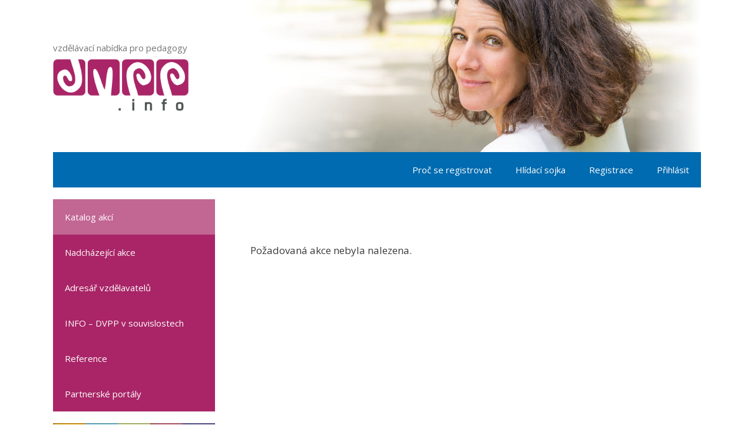

--- FILE ---
content_type: text/html; charset=utf-8
request_url: https://www.edujob.cz/box/
body_size: 588
content:


<!doctype html>
<html lang="cs">
<head>
<meta charset="utf-8">
<title>EDUjob: nabídky práce</title>
<style type="text/css">
body {font-size: 80%; margin: 0; background: white;}
div {background: #FFDD09;}
img {height: 4em; padding: 0.5em; display: block;}
ul {margin: 0; padding: 0.5em; list-style-type: none;} /* padding-left: 1.5em; list-style: square; */
span {color: #888;}
li {border-top: 1px dotted gray; line-height: 1.6; padding: 0.5em 0;}
li:first-child {border-top-style: none; padding-top: 0;}
p {text-align: right; margin-right: 0.5em;}
a:hover {text-decoration: none;}
</style>
<base target="_blank">
</head>
<body>
<a href="/"><div><img src="/static/images/edujob_logo_dark.png" alt="EDUjob" /></div></a>

<ul>

    <li><a href="/job/2501/">Hledáme posilu do pedagogického sboru</a></li>

    <li><a href="/job/2097/">Hledáme učitele/učitelku prvního stupně</a></li>

    <li><a href="/job/2588/">Do Montessori týmu hledáme asistentku/ta pedagoga</a></li>

    <li><a href="/job/2256/">Učitel(ka) v zavedené soukromé Montessori ZŠ</a></li>

    <li><a href="/job/2258/">Asistent(ka) pedagoga v zavedené soukromé Montess…</a></li>

</ul>
<p><a href="/nabidky-prace/">více pracovních nabídek &raquo;</a></p>
</body>
</html>



--- FILE ---
content_type: text/css
request_url: https://www.dvpp.info/wp/wp-content/themes/gp_dvpp/style.css?ver=1661759137
body_size: 3858
content:
/*
 Theme Name:   GP DVPP
 Theme URI:    https://www.dvpp.info
 Description:  GeneratePress child theme
 Author:       Jan Feřtek
 Template:     generatepress
 Version:      0.1
*/

/* fotografie v záhlaví */
.inside-header {
    background-image: url(https://www.dvpp.info/wp/wp-content/uploads/2020/01/zahlavi_do_bile.jpg);
    background-repeat: no-repeat;
    background-size: contain;
    background-attachment: inherit;
    background-position: 100% 100%;
}

@media (max-width: 768px) { /* na mobilech: */
.inside-header {background-image: none;} /* zobrazit hlavicku bez pozadi */
.separate-containers .inside-left-sidebar {margin-top: 0px; margin-bottom: 0px;} /* nezobrazovat mezeru mezi dvema menu */
.inside-navigation button.menu-toggle {text-align: right;} /* popis zabaleneho menu (hamburger) zobrazovat vpravo */
.main-navigation .main-nav ul li a {padding: 0; padding-right: 20px;} /* mezera mezi polozkami menu (nastaveni v GP editoru nefunguje) */
}


/* nezobrazovat na mobilech sidebar az pod hlavnim obsahem, ale pred nim  */
/* https://generatepress.com/forums/topic/change-order-on-mobile/ */
@media (max-width: 768px) {
	.site-content {display: flex; flex-flow: row wrap;}
	#left-sidebar {order: 1;}
	#primary {order: 2;}
}

/* https://generatepress.com/forums/topic/show-secondary-navigation-content-in-mobile-version/ */
.main-navigation .menu-toggle {display: none;}
.main-navigation ul {display: block;}

.site-description {margin-bottom: 0.5rem;} /* mezera mezi popisem a logem (v hlavičce) */



.akce {
    clear: both;
    padding: 5px;
    margin-bottom: 3px;
    border-left: 1px dotted #c2ce9f;
    border-right: 1px dotted #c2ce9f;
}

.akce:nth-child(2n) {
    background-color: #eeeeee;
    border-bottom: 1px dotted #c2ce9f;
    border-top: 1px dotted #c2ce9f;
}

#adresar_vzdelavatelu li {
    padding: 0 0 0 5px;
    margin-bottom: 3px;
    margin-top: 5px;
    list-style-type: none;
}

#adresar_vzdelavatelu li:nth-child(2n) {
    border-top: 1px dotted #c2ce9f;
    border-bottom: 1px dotted #c2ce9f;
}

#adresar_vzdelavatelu li a {
    color: #74870B;
}

.calendar_row_even {
    padding: 5px;
    border: 1px dotted #c2ce9f;
    background-color: #eeeeee;
}

.calendar_row_odd {
    padding: 5px;
    border: 1px dotted #c2ce9f;
}

.calendar_row_date {
    display: inline-block; width: 180px;
}

.calendar_row_name {
    display: inline;
}






.button.medium {
	font-size: 25px;
}

.button.large {
	font-size: 35px;
}

.button.ocean,
.button.ocean:visited {
	background: #2980B9;
	color:#FFF;
}

.button.ocean:hover,
.button.ocean:active {
	background: #2475AB;
	color:#FFF;
}


form .chosen-container-multi .chosen-choices li.search-field input[type="text"] {height: auto;}

/* dvpp.info/registrace-vzdelavatele/ */
/* .form_common ... */
label {font-weight: bold;}
.sublabel {font-weight: normal;}
input, select {display: block; width: 100%;}
input[type=checkbox], .tml input[type=checkbox] {float: left; margin-top: 7px; margin-right: 5px; width: auto;}
.form_row, .filter_field {padding-bottom: 1rem;}

ul.radio_list {margin:0 0 1rem;} /* část "Cena za:" ve formuláři pro správu akce */
ul.radio_list li {list-style: none;}
p + ul.radio_list {margin-top: -1.5rem;} /* bcs se z nejakeho duvodu pred <ul> generuje pradny <p> a vytvari mezeru */
input[type=radio] {display: initial; width: auto; margin-right: 0.5rem;}

#vzdelavatel_logo {
    max-width: 50%;
    float: left;
    margin: 0 2em 1em 0;
}

p + ul.radio_list {margin-top: -1.5rem;}

.box_soulad, .tml .box_soulad {font-size: 85%; background: #e9e8e6; padding: 1rem;}

.page-id-45 .message {display: none;} /* na stránce Registrace nezobrazovat nad formularem zpravu "Registrovat se" */

.required:after {content:" *"; color: red;}

.info_o_tarifu {position: absolute; bottom: 0;}

/* detail akce */
.addons_param {margin-right: .4rem;}

--- FILE ---
content_type: application/javascript
request_url: https://www.dvpp.info/wp/wp-content/plugins/zddorsDVPP/datepicker-cs.js
body_size: 1052
content:
jQuery(function($) {
  $('input.datetimepicker').datepicker({
    duration: '',
    changeMonth: false,
    changeYear: false,
    yearRange: '2010:2020',
    showTime: false,
    time24h: true
  });

  $.datepicker.regional['cs'] = {
    closeText: 'Zavřít',
    prevText: '&#x3c;Dříve',
    nextText: 'Později&#x3e;',
    currentText: 'Nyní',
    monthNames: ['leden', 'únor', 'březen', 'duben', 'květen', 'červen', 'červenec', 'srpen',
      'září', 'říjen', 'listopad', 'prosinec'
    ],
    monthNamesShort: ['led', 'úno', 'bře', 'dub', 'kvě', 'čer', 'čvc', 'srp', 'zář', 'říj', 'lis', 'pro'],
    dayNames: ['neděle', 'pondělí', 'úterý', 'středa', 'čtvrtek', 'pátek', 'sobota'],
    dayNamesShort: ['ne', 'po', 'út', 'st', 'čt', 'pá', 'so'],
    dayNamesMin: ['ne', 'po', 'út', 'st', 'čt', 'pá', 'so'],
    weekHeader: 'Týd',
    dateFormat: 'dd/mm/yy',
    firstDay: 1,
    isRTL: false,
    showMonthAfterYear: false,
    yearSuffix: ''
  };

  $.datepicker.setDefaults($.datepicker.regional['cs']);
});
